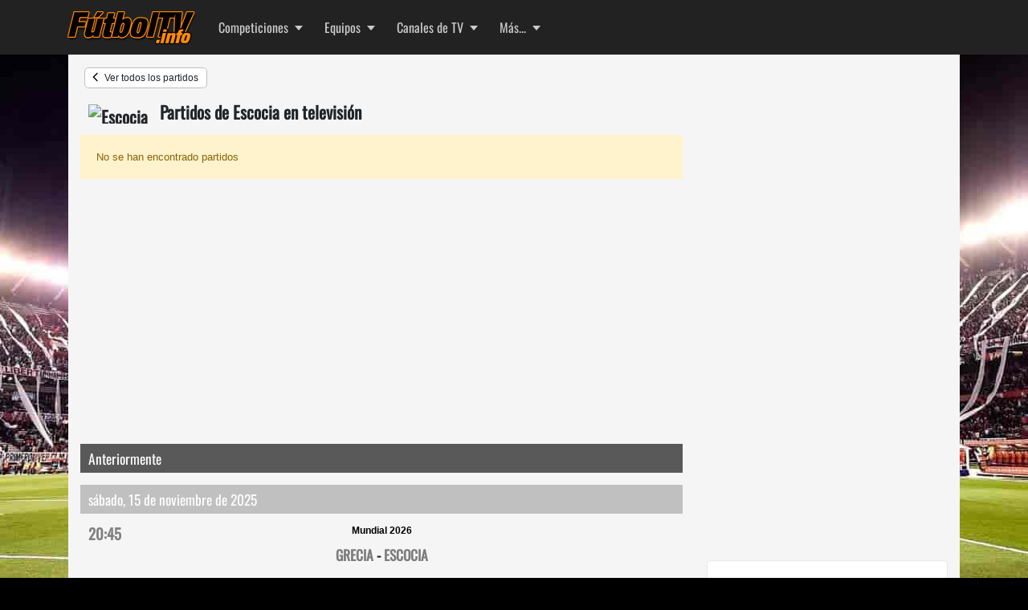

--- FILE ---
content_type: text/html; charset=utf-8
request_url: https://www.futboltv.info/equipo/escocia
body_size: 4411
content:
<!DOCTYPE html>
<html lang="es">
<head>
    <meta charset="utf-8" />
    <meta name="viewport" content="width=device-width,initial-scale=1">
    <link rel="preconnect" href="https://futboltv.b-cdn.net">
    <link rel="preconnect" href="https://sportstv-img.b-cdn.net">
    <link rel="preload" href="/fonts/oswald/font/oswald.woff2" as="font" type="font/woff2" crossorigin>
    
    <!-- Preconexión y DNS Prefetch para dominios de AdSense -->
    <link rel="dns-prefetch" href="https://pagead2.googlesyndication.com">
    <link rel="preconnect" href="https://googleads.g.doubleclick.net">
    <link rel="preconnect" href="https://tpc.googlesyndication.com">
    

    <meta name="theme-color" content="#222222">
    <meta name="msapplication-navbutton-color" content="#222222">
    <link rel="manifest" href="/manifest.json">
    <link rel="apple-touch-icon-precomposed" sizes="57x57" href="/icons/icon-57.png" />
    <link rel="apple-touch-icon-precomposed" sizes="114x114" href="/icons/icon-114.png" />
    <link rel="apple-touch-icon-precomposed" sizes="72x72" href="/icons/icon-72.png" />
    <link rel="apple-touch-icon-precomposed" sizes="144x144" href="/icons/icon-144.png" />
    <link rel="apple-touch-icon-precomposed" sizes="120x120" href="/icons/icon-120.png" />
    <link rel="apple-touch-icon-precomposed" sizes="152x152" href="/icons/icon-152.png" />
    <link rel="icon" type="image/png" href="/icons/icon-32.png" sizes="32x32" />
    <link rel="icon" type="image/png" href="/icons/icon-16.png" sizes="16x16" />
    <meta name="application-name" content="Fútbol TV" />
    <meta name="msapplication-TileColor" content="#000000" />
    <meta name="msapplication-TileImage" content="/icons/icon-144.png" />
    <link rel="shortcut icon" href="/favicon.ico">

    <style>
        #menu *,#menu .brand img{box-sizing:initial}#menu,#menu ul{background:#222}#menu input,#menu label{top:7px;left:7px;font-size:30px}.main,h1{width:100%}@font-face{font-family:Oswald;font-style:normal;font-weight:400;font-display:swap;src:url(/fonts/oswald/font/oswald.woff2) format("woff2")}@font-face{font-family:Oswald-fallback;size-adjust:81.69%;ascent-override:160%;src:local("Arial")}*,::after,::before{box-sizing:border-box}body{font-family:Arial,sans-serif;font-size:10pt;color:#212529;margin:0;background-color:#f5f5f5}#menu li,#menu ul,h1{font-family:Oswald,Oswald-fallback}.container{padding-right:15px;padding-left:15px;margin-right:auto;margin-left:auto}#menu{color:#fff;height:50px;padding:5px 0;font-size:1.2em;position:relative}#menu .brand img{height:35px;width:auto;display:block;padding:5px 0;margin:0 auto}#menu li,#menu ul{margin:0;padding:5px 0;list-style:none}#menu input,#menu ul{position:absolute;padding:0}#menu ul{top:100%;right:0;left:0;z-index:3;height:auto;display:none}#menu label{position:absolute;display:block;width:36px;height:36px;line-height:36px;text-align:center}#menu label i.icon-menu{background-image:url('data:image/svg+xml,%3Csvg viewBox="0 0 24 24" fill="none" xmlns="http://www.w3.org/2000/svg"%3E%3Cpath fill-rule="evenodd" clip-rule="evenodd" d="M5 7C5 6.44772 5.44772 6 6 6H18C18.5523 6 19 6.44772 19 7C19 7.55228 18.5523 8 18 8H6C5.44772 8 5 7.55228 5 7ZM5 12C5 11.4477 5.44772 11 6 11H18C18.5523 11 19 11.4477 19 12C19 12.5523 18.5523 13 18 13H6C5.44772 13 5 12.5523 5 12ZM5 17C5 16.4477 5.44772 16 6 16H18C18.5523 16 19 16.4477 19 17C19 17.5523 18.5523 18 18 18H6C5.44772 18 5 17.5523 5 17Z" fill="%23FFF"/%3E%3C/svg%3E');display:inline-block;width:36px;height:36px;background-size:contain;background-repeat:no-repeat}#menu input,#menu input:checked~ul{display:block}#menu input{margin:0;width:80px;height:35px;opacity:0;cursor:pointer;z-index:4}h1{font-size:1.5em;height:30px;overflow:hidden;text-overflow:ellipsis;white-space:nowrap}.pagecontent{background:#f5f5f5;display:flex;flex-wrap:wrap;padding-bottom:20px}@media (min-width:768px){.container{max-width:960px}}@media (min-width:991px){#menu,#menu ul{position:static}.container{max-width:960px}#menu{height:68px}#menu .brand{float:left}#menu .brand img{height:41px;padding:10px 0;margin:0}#menu ul{background:0 0;display:block;padding:0}#menu input,#menu label{display:none}h1{padding:0 10px;font-size:1.6em}.main{flex-basis:0;flex-grow:1;max-width:100%;padding:0 15px}}@media (min-width:1200px){.container{max-width:1140px}}
    </style>

    
    
    
        <link rel="stylesheet" href="https://futboltv.b-cdn.net/css/home.min.css?260102" />
    



    <title>Partidos de Escocia - Fútbol TV</title>
        <link rel="canonical" href="https://www.futboltv.info/equipo/escocia">
            <meta name="description" content="Agenda de los próximos partidos televisados de Escocia">
    <meta property="og:title" content="Partidos de Escocia - Fútbol TV" />
    <meta property="og:image" content="https://www.futboltv.info/images/widgets/logowg.png" />
    <meta property="og:site_name" content="Fútbol TV" />
    <meta name="twitter:card" content="summary" />
    <meta name="twitter:title" content="Partidos de Escocia - Fútbol TV" />
    <meta name="twitter:site" content="@futboltv_info" />
    <meta name="twitter:creator" content="@futboltv_info" />
    <meta property="twitter:image" content="https://www.futboltv.info/images/widgets/logowg.png" />
        <meta property="og:description" content="Agenda de los próximos partidos televisados de Escocia" />
        <meta name="twitter:description" content="Agenda de los próximos partidos televisados de Escocia" />
    <script type="application/ld&#x2B;json">
        {
        "@context": "http://schema.org",
        "@type": "Webpage",
        "name": "Fútbol TV",
        "headline": "Partidos de Escocia - Fútbol TV"
        }
    </script>

    
    <script async src="//pagead2.googlesyndication.com/pagead/js/adsbygoogle.js"></script>
    
</head>
<body class="c_darkmode">
    <header>
        

<nav id='menu'>
    <div class="container">
        <input type='checkbox' />
        <label><i class="icon-menu"></i></label>
        <div class="brand">
            <a href="/"><img src="https://futboltv.b-cdn.net/images/logomin.webp" alt="Futbol TV" width="160" height="41" fetchpriority="high" /></a>
        </div>
        <ul>
                <li>
                    <a class='prett' href='#'>Competiciones</a>
                    <ul class='menus'>
                            <li><a href="/competicion/laliga">Liga EA Sports</a></li>
                            <li><a href="/competicion/laliga2">Liga Hypermotion</a></li>
                            <li><a href="/competicion/champions-league">Champions League</a></li>
                            <li><a href="/competicion/europa-league">Europe League</a></li>
                        <li><a href="/competicion">Todas las competiciones</a></li>
                    </ul>
                </li>

                <li>
                    <a class='prett' href='#'>Equipos</a>
                    <ul class='menus'>
                            <li><a href="/equipo/espana">Espa&#xF1;a</a></li>
                            <li><a href="/equipo/real-madrid">Real Madrid</a></li>
                            <li><a href="/equipo/barcelona">F.C. Barcelona</a></li>
                            <li><a href="/equipo/atletico-de-madrid">Atl&#xE9;tico de Madrid</a></li>
                        <li><a href="/equipo">Todos los Equipos</a></li>
                    </ul>
                </li>

                <li>
                    <a class='prett' href='#'>Canales de TV</a>
                    <ul class='menus'>
                            <li><a href="/canal/dazn-laliga">DAZN LaLiga</a></li>
                            <li><a href="/canal/movistar-laliga">M&#x2B; LaLiga</a></li>
                            <li><a href="/canal/movistar-liga-de-campeones">M&#x2B; Liga de Campeones</a></li>
                            <li><a href="/canal/ten-tv">TEN TV</a></li>
                        <li><a href="/canal">Todos los canales de TV</a></li>
                    </ul>
                </li>

            <li>
                <a class='prett' href='#'>Más...</a>
                <ul class='menus'>
                    <li><a href='/portadas'>Portadas deportivas</a></li>
                    <li><a href="/widgets">Widget para tu web</a></li>
                </ul>
            </li>
        </ul>
    </div>
</nav>

    </header>
    <div class="container">
        



<div class="pagecontent">
    <main class="main">
<div class="returnLink">
    <a href="/"><i class="icon-return"></i> Ver todos los partidos</a>
</div>
        <h1><img src="https://sportstv-img.b-cdn.net/pics/mini/teams/416_201905180847.webp" alt="Escocia" class="logoH1" width="50" height="50" /> Partidos de Escocia en televisión</h1>

            <div class="warningNote">
                <span>No se han encontrado partidos</span>
            </div>
            <div class="ad-block">
                <ins class="adsbygoogle ad-content"
        data-ad-client="ca-pub-9204069779253066"
        data-ad-slot="4092008837"
        data-ad-format="auto"
        data-full-width-responsive="true">
</ins>
<script>
    (adsbygoogle = window.adsbygoogle || []).push({});
</script>
            </div>

			<h2 class="matchdayHeader">Anteriormente</h2>


<div class="matchday_prev">
    <h2 class="matchdayHeader matchdayHeaderPrev">s&#xE1;bado, 15 de noviembre de 2025</h2>


<article class="match match--previous">
    <div class="match_time match_time--prev ">20:45</div>

    <div class="match_info ">
            <span class="match_comp">Mundial 2026</span>
    </div>

        <div class="match_teams match_teams--previous">
            <span class="match_teamA match_team--foreign  teamLnk" data-target="grecia">Grecia</span>
            <span class="match_separator">&nbsp;-&nbsp;</span>
            <span class="match_teamB match_team--foreign  teamLnk" data-target="escocia">Escocia</span>
        </div>
</article>
</div>

<div class="matchday_prev">
    <h2 class="matchdayHeader matchdayHeaderPrev">martes, 18 de noviembre de 2025</h2>


<article class="match match--previous">
    <div class="match_time match_time--prev ">20:45</div>

    <div class="match_info ">
            <span class="match_comp">Mundial 2026</span>
    </div>

        <div class="match_teams match_teams--previous">
            <span class="match_teamA match_team--foreign  teamLnk" data-target="escocia">Escocia</span>
            <span class="match_separator">&nbsp;-&nbsp;</span>
            <span class="match_teamB match_team--foreign  teamLnk" data-target="dinamarca">Dinamarca</span>
        </div>
</article>
</div>    </main>

    <aside class="sidebar">
        

<div class="ad-sideblock">
    <ins class="adsbygoogle ad-sidebar-high"
        data-ad-client="ca-pub-9204069779253066"
        data-ad-slot="5568742034"
        data-ad-format="auto"
        data-full-width-responsive="true">
</ins>
<script>
    (adsbygoogle = window.adsbygoogle || []).push({});
</script>
</div>

<div class="sidebarCard">
    <div class="sbc-text">
        <p>En los próximos días tenemos previstos 0 <b>partidos en directo de Escocia</b>.</p>
    </div>
</div>


    <div class="sidebarCard">
        <div class="sbc-text">
            <p>
                    <a href="/competicion/mundial">Partidos de Mundial 2026</a><br />
                    <a href="/canal/uefa-tv-premium">Partidos en UEFA TV (Premium)</a><br />
                    <a href="/equipo/dinamarca">Partidos de Dinamarca</a><br />
                    <a href="/equipo/grecia">Partidos de Grecia</a><br />
            </p>
        </div>
    </div>



    </aside>
</div>
<input type="hidden" id="vars" value="0-416-0" />

    </div>

    <footer class="border-top footer text-muted">
        
<div class="container">
    &copy; 2026 - F&#xFA;tbol TV. Todo el contenido de esta web está protegido por derechos de autor.<br />
    <a href="/privacidad.html" target="_blank">Política de privacidad</a> · <a href="/cookies.html" target="_blank">Política de cookies</a>
</div>

    </footer>

    <script>
        document.addEventListener("DOMContentLoaded", function () {
            var prettLinks = document.querySelectorAll("#menu a.prett");
            prettLinks.forEach(function (link) {
                link.addEventListener("click", function (e) {
                    e.preventDefault();
                });
            });

            var x = window.matchMedia("(max-width: 991px)");
            if (x.matches) {
                var prettLinksMobile = document.querySelectorAll("#menu a.prett");
                prettLinksMobile.forEach(function (link) {
                    link.addEventListener("click", function () {
                        var submenu = this.nextElementSibling;
                        if (submenu) {
                            submenu.classList.toggle("showsubmenu");
                        }
                    });
                });
            }
        });

    </script>

    
    
    
    
        <script defer src="https://futboltv.b-cdn.net/js/home.min.js?260102" type="text/javascript"></script>
    

    
        <script async src="https://www.googletagmanager.com/gtag/js?id=G-SBME45RE5N"></script>
        <script>
            window.dataLayer = window.dataLayer || [];
            function gtag() { dataLayer.push(arguments); }
            gtag('js', new Date());

            gtag('config', 'G-SBME45RE5N');
        </script>
    

</body>
</html>


--- FILE ---
content_type: text/html; charset=utf-8
request_url: https://www.google.com/recaptcha/api2/aframe
body_size: 267
content:
<!DOCTYPE HTML><html><head><meta http-equiv="content-type" content="text/html; charset=UTF-8"></head><body><script nonce="c05q6GNNC0-NXfjghFDSdg">/** Anti-fraud and anti-abuse applications only. See google.com/recaptcha */ try{var clients={'sodar':'https://pagead2.googlesyndication.com/pagead/sodar?'};window.addEventListener("message",function(a){try{if(a.source===window.parent){var b=JSON.parse(a.data);var c=clients[b['id']];if(c){var d=document.createElement('img');d.src=c+b['params']+'&rc='+(localStorage.getItem("rc::a")?sessionStorage.getItem("rc::b"):"");window.document.body.appendChild(d);sessionStorage.setItem("rc::e",parseInt(sessionStorage.getItem("rc::e")||0)+1);localStorage.setItem("rc::h",'1769422338494');}}}catch(b){}});window.parent.postMessage("_grecaptcha_ready", "*");}catch(b){}</script></body></html>

--- FILE ---
content_type: text/css
request_url: https://futboltv.b-cdn.net/css/home.min.css?260102
body_size: 4116
content:
@charset "UTF-8";#menu *,#menu .brand img{box-sizing:initial}#menu,#menu li{position:relative}#menu,#menu input:checked+label,#menu li a{color:#fff}#menu,#menu ul{background:#222}#menu a.prett::after,#menu a.trigger2::after{border-style:solid;right:9px;content:"";width:0;height:0}.match .match_teamA,.match .match_teamB,h1{overflow:hidden;text-overflow:ellipsis;white-space:nowrap}.container{padding-right:15px;padding-left:15px;margin-right:auto;margin-left:auto}.clearfix{clear:both}.text-center{text-align:center}@media (min-width:768px){.container{max-width:960px}.pc50{width:50%;float:left}.only-mobile{display:none}}@media (min-width:991px){.container{max-width:960px}}@media (min-width:1200px){.container{max-width:1140px}}#menu{height:50px;padding:5px 0;font-size:1.2em}#menu .brand img{height:35px;width:auto;display:block;padding:5px 0;margin:0 auto}#menu ul,#menu ul.menus{height:auto;display:none}#menu li,#menu ul{margin:0;list-style:none;font-family:Oswald,Oswald-fallback}#menu ul{position:absolute;top:100%;right:0;left:0;z-index:3;padding:0}#menu li{display:block;width:auto;text-align:left;padding:2px 0;font-size:1.1em}#menu input,#menu label{top:7px;left:7px;display:block;font-size:30px}#menu li:hover{background:#bababa;color:#333}#menu a:hover,#menu li:hover>a{color:#333}#menu a{display:block;line-height:35px;padding:0 14px;text-decoration:none;color:#333}#menu input{position:absolute;margin:0;padding:0;width:80px;height:35px;opacity:0;cursor:pointer;z-index:4}#menu input:checked~ul{display:block}#menu label i.icon-menu,i.icon-return{display:inline-block;background-size:contain;background-repeat:no-repeat}#menu label{position:absolute;width:36px;height:36px;line-height:36px;text-align:center}#menu label span{position:absolute;left:35px}#menu label i.icon-menu{background-image:url('data:image/svg+xml,%3Csvg viewBox="0 0 24 24" fill="none" xmlns="http://www.w3.org/2000/svg"%3E%3Cpath fill-rule="evenodd" clip-rule="evenodd" d="M5 7C5 6.44772 5.44772 6 6 6H18C18.5523 6 19 6.44772 19 7C19 7.55228 18.5523 8 18 8H6C5.44772 8 5 7.55228 5 7ZM5 12C5 11.4477 5.44772 11 6 11H18C18.5523 11 19 11.4477 19 12C19 12.5523 18.5523 13 18 13H6C5.44772 13 5 12.5523 5 12ZM5 17C5 16.4477 5.44772 16 6 16H18C18.5523 16 19 16.4477 19 17C19 17.5523 18.5523 18 18 18H6C5.44772 18 5 17.5523 5 17Z" fill="%23FFF"/%3E%3C/svg%3E');width:36px;height:36px}#menu ul.menus{width:100%;position:static;border:none;overflow:hidden;background:#fff;z-index:99;color:#333}#menu ul.menus a{color:#333}#menu ul.menus li{display:block;width:100%;text-transform:none}#menu a.prett,#menu a.trigger2{padding:0 27px 0 14px}#menu a.prett:hover,#menu li:hover>a.prett{background:#222;color:#ff8e00}#menu a.prett::after{border-width:6px 5px;border-color:#ccc transparent transparent;position:absolute;top:20px}#menu ul.menus a:hover{background:#bababa}#menu a.trigger2::after{border-width:5px 6px;border-color:transparent transparent transparent #eee;position:absolute;top:13px}#menu .showsubmenu{display:block!important}@media (min-width:991px){#menu a:hover,#menu li:hover>a{color:#fff}#menu input,#menu label,#menu ul{position:static;top:auto;left:auto}#menu li:hover ul.menus,#menu ul{display:block}#menu{height:68px;position:static}#menu>.container{display:flex;align-items:center;gap:20px;height:100%}#menu .brand img{height:41px;padding:10px 0;margin:0}#menu ul{background:0 0;right:auto;z-index:auto;height:auto;padding:0}#menu li{display:inline-block;width:auto;text-align:left;padding:5px 0;font-size:1em}#menu li a{color:#ccc}#menu li:hover{background:0 0;color:inherit}#menu input,#menu label{display:none;font-size:inherit}#menu ul.menus{height:auto;overflow:hidden;width:180px;background:#fff;position:absolute;z-index:99;display:none;border:1px solid #ccc;border-top:none;color:#333}#menu ul.menus a{color:#333}#menu ul.menus a:hover{background:#bababa}#menu ul.menus li{display:block;width:100%;text-transform:none}#menu a.prett:hover,#menu li:hover>a.prett{background:#fff;color:#333}}.pwa-modal-overlay{position:fixed;top:0;left:0;right:0;bottom:0;background-color:rgba(0,0,0,.75);-webkit-backdrop-filter:blur(5px);backdrop-filter:blur(5px);display:flex;align-items:center;justify-content:center;z-index:9999;opacity:0;transition:opacity .3s ease-in-out;padding:20px}.pwa-modal-overlay.pwa-modal-show{opacity:1}.pwa-modal{background:linear-gradient(135deg,#fff 0,#f5f5f5 100%);border-radius:20px;box-shadow:0 20px 60px rgba(0,0,0,.3);max-width:460px;width:100%;position:relative;animation:.4s ease-out slideUp;overflow:hidden}@keyframes slideUp{from{transform:translateY(50px);opacity:0}to{transform:translateY(0);opacity:1}}.pwa-modal-close{position:absolute;top:15px;right:15px;background:rgba(255,255,255,.9);border:none;border-radius:50%;width:36px;height:36px;display:flex;align-items:center;justify-content:center;cursor:pointer;z-index:10;transition:.2s;color:#333}.main,.sidebar,h1{width:100%}.pwa-modal-close:hover{background:#fff;transform:scale(1.1);box-shadow:0 2px 8px rgba(0,0,0,.15)}.pwa-modal-close:active{transform:scale(.95)}.pwa-modal-content{padding:40px 30px 30px;text-align:center}.pwa-modal-icon{margin-bottom:20px}.pwa-modal-icon img{width:80px;height:80px;border-radius:20px;box-shadow:0 8px 20px rgba(255,142,0,.3);animation:2s ease-in-out infinite pulse}@keyframes pulse{0%,100%{transform:scale(1)}50%{transform:scale(1.05)}}.pwa-modal-title{font-family:Oswald,Oswald-fallback,sans-serif;font-size:2em;font-weight:700;color:#222;margin:0 0 15px;line-height:1.2}.pwa-modal-description{color:#555;font-size:1.05em;line-height:1.6;margin:0 0 25px}.pwa-modal-features{background:rgba(255,142,0,.05);border-radius:12px;padding:20px 15px;margin-bottom:25px}.pwa-feature{display:flex;align-items:center;gap:12px;margin-bottom:12px;text-align:left}#blqMore,.match,.match .match_info{text-align:center}.pwa-feature:last-child{margin-bottom:0}.pwa-feature svg{flex-shrink:0}.pwa-feature span{color:#333;font-size:.95em;font-weight:500}#blqMore #btnMore,.returnLink a{font-size:.9em;background-color:#fff}.pwa-modal-actions{display:flex;flex-direction:column;gap:12px}.pwa-btn-primary,.pwa-btn-secondary{border:none;border-radius:12px;padding:14px 20px;font-size:1.05em;font-weight:600;cursor:pointer;transition:.2s;display:flex;align-items:center;justify-content:center;gap:8px;font-family:Oswald,Oswald-fallback,sans-serif}.pwa-btn-primary{background:linear-gradient(135deg,#ff8e00 0,#ff6b00 100%);color:#fff;box-shadow:0 4px 15px rgba(255,142,0,.4)}.pwa-btn-primary:hover{background:linear-gradient(135deg,#ff9d1a 0,#ff7a00 100%);box-shadow:0 6px 20px rgba(255,142,0,.5);transform:translateY(-2px)}.pwa-btn-primary:active{transform:translateY(0);box-shadow:0 2px 10px rgba(255,142,0,.3)}.pwa-btn-secondary{background:0 0;color:#666;border:2px solid #e0e0e0}.pwa-btn-secondary:hover{background:#f5f5f5;border-color:#d0d0d0;color:#333}.pwa-btn-secondary:active{background:#e8e8e8}@media (max-width:480px){.pwa-modal-overlay{padding:15px}.pwa-modal{border-radius:16px}.pwa-modal-content{padding:35px 25px 25px}.pwa-modal-icon img{width:70px;height:70px;border-radius:18px}.pwa-modal-title{font-size:1.75em}.pwa-modal-description{font-size:1em}.pwa-modal-features{padding:18px 12px}.pwa-feature{gap:10px}.pwa-feature svg{width:20px;height:20px}.pwa-feature span{font-size:.9em}.pwa-btn-primary,.pwa-btn-secondary{padding:12px 18px;font-size:1em}}.errorNote,.successNote,.warningNote{padding:20px;margin-bottom:20px}.c_darkmode .pwa-modal{background:linear-gradient(135deg,#2a2a2a 0,#1a1a1a 100%)}.c_darkmode .pwa-modal-title{color:#fff}.c_darkmode .pwa-modal-description{color:#bbb}.c_darkmode .pwa-modal-features{background:rgba(255,142,0,.1)}.c_darkmode .pwa-feature span{color:#ddd}.c_darkmode .pwa-btn-secondary{color:#aaa;border-color:#444}.c_darkmode .pwa-btn-secondary:hover{background:#333;border-color:#555;color:#fff}.c_darkmode .pwa-modal-close{background:rgba(42,42,42,.9);color:#fff}.c_darkmode .pwa-modal-close:hover{background:#2a2a2a}@keyframes shake{0%,100%{transform:translateX(0)}25%{transform:translateX(-5px)}75%{transform:translateX(5px)}}.pwa-btn-primary:focus{outline:0;animation:.3s ease-in-out shake}.pwa-btn-primary:focus-visible,.pwa-btn-secondary:focus-visible,.pwa-modal-close:focus-visible{outline:#ff8e00 solid 3px;outline-offset:2px}*,::after,::before{box-sizing:border-box}body{font-family:Arial;font-size:10pt;color:#212529;margin:0;background-color:#f5f5f5}.match .match_teams,.match .match_time,.matchdayHeader,h1{font-family:Oswald,Oswald-fallback}h1{font-size:1.5em;height:30px}h1 .logoH1{height:30px;width:auto;margin-right:10px;vertical-align:-6px}.warningNote{color:#856404;background-color:#fff3cd;border-color:#ffeeba}.successNote{color:#155724;background-color:#d4edda;border-color:#c3e6cb}.errorNote{color:#721c24;background-color:#f8d7da;border-color:#f5c6cb}footer,footer a{color:#fff}.pagecontent{background:#f5f5f5;display:flex;flex-wrap:wrap;padding-bottom:20px}.returnLink{margin:20px 0}.returnLink a{color:#212529;border-radius:5px;text-decoration:none;padding:5px 10px 5px 5px;border:1px solid silver}.returnLink a:hover{background-color:#b6b6b6}.sidebar{padding:15px 0}.sidebarBlankBlock{margin-bottom:20px;text-align:center}.sidebarBlankBlock img{border-radius:5px;max-width:100%}.sidebarCard{border-radius:5px;background-color:#fff;border:1px solid #e7e7e7;margin-bottom:20px}.sidebarCard h2{padding:10px 10px 5px;border-bottom:3px solid #ff8e00;margin:5px 5px 0;font-weight:700;font-size:1.2em;font-style:italic}.sidebarCard .sbc-text{padding:5px 15px;line-height:18px}.sidebarCard .sbc-text a{color:#337ab7;text-decoration:none}.sidebarCard .sbc-text a:hover{text-decoration:underline}footer{background-color:#222;padding:20px 0 40px;line-height:20px}footer .international{margin-top:20px}footer .international a{margin-left:5px}.ad-innerblock{margin:15px 0;min-height:327px}.ad-block{margin-bottom:30px;min-height:327px}.ad-sideblock{margin-bottom:15px}.ad-content{width:100%;margin:0 auto;display:block}.ad-sidebar,.ad-sidebar-high{width:300px;height:250px;margin:0 auto;display:block}@media (min-width:768px){.ad-block,.ad-innerblock{min-height:280px}.ad-content{max-width:730px}.ad-sidebar-high{height:600px}.ad-block{margin-bottom:30px}.navbar-brand img{height:auto}.navbar-ftv{background:rgba(0,0,0,.7);margin-bottom:10px}.navbar-ftv .nav-link{color:#fff}.returnLink{margin:20px 5px}}@media (min-width:991px){body{background:url(/images/backDk2020.jpg) top center no-repeat fixed #000}h1{padding:0 10px;font-size:1.6em}.subH1{padding:0 10px 10px}.main{flex-basis:0;flex-grow:1;max-width:100%;padding:0 15px}.sidebar{flex:0 0 330px;padding:15px}}i.icon-return{background-image:url('data:image/svg+xml,%3Csvg viewBox="0 0 24 24" fill="none" xmlns="http://www.w3.org/2000/svg"%3E%3Cpath fill-rule="evenodd" clip-rule="evenodd" d="M15.7071 4.29289C16.0976 4.68342 16.0976 5.31658 15.7071 5.70711L9.41421 12L15.7071 18.2929C16.0976 18.6834 16.0976 19.3166 15.7071 19.7071C15.3166 20.0976 14.6834 20.0976 14.2929 19.7071L7.29289 12.7071C7.10536 12.5196 7 12.2652 7 12C7 11.7348 7.10536 11.4804 7.29289 11.2929L14.2929 4.29289C14.6834 3.90237 15.3166 3.90237 15.7071 4.29289Z" fill="%23000000"/%3E%3C/svg%3E');width:16px;height:16px;vertical-align:bottom}.laliga{background:#e3eaff}.laliga2{background:#dfdeea}.copa-del-rey{background:#ffe3e5}.champions-league{background:#fff3d7}.europa-league{background:#fffaea}.eurocopa{background:#ffe3e5}.amistoso{background:#f7edff}.olimpiadas{background:#e0f2e8}.otras{background:#e0e0e0}.confederaciones{background:#d8f0af}.mundial{background:#ecebe4}.copa-america,.europeo-sub21{background:#e8f5ff}.uefa-nations-league{background:#f4f6fb}.primera-femenino{background:#dae8d9}.brasileirao-serie-a{background:#e7f4e8}.serie-a{background:#e5edff}.primera-division-argentina{background:#f8f0da}.bundesliga{background:#ffedeb}.matchday{margin-bottom:30px}.matchdayHeader{font-weight:400;color:#fff;background-color:#595959;font-size:1.3em;padding:5px 10px;margin-right:-15px;margin-left:-15px;margin-bottom:.2rem}#blqMore #btnMore:hover,.matchdayHeaderPrev{background-color:silver}.match{position:relative;padding:10px;border-bottom:3px solid #fff;margin:0 -15px;content-visibility:auto;contain-intrinsic-size:0 100px}.match .match_time{position:absolute;left:10px;top:8px;font-weight:700;font-size:1.4em;color:#bf0404}.match .match_time small{display:block;font-size:60%;font-weight:400}.match .match_time--pending,.match .match_time--postponed{font-size:1.2em}.match .match_time--deferred{color:#bf0404}.match .match_time--prev{color:gray}.match .match_info{color:#525252;margin-bottom:8px}.match .match_info .match_comp{font-weight:700;color:#000;font-size:.9em}.match .match_teamA:hover,.match .match_teamB:hover{color:#2962bf}.match .match_info .match_comment,.match .match_info .match_phase{display:block;font-weight:700;font-size:.8em;margin-top:2px}.match .match_info--noTeams{font-size:1.3em;padding:7px 0 12px;margin-bottom:0}.match .match_teams{display:flex;justify-content:center;align-items:center;font-size:1.1em;font-weight:700;text-transform:uppercase;margin:10px 0 12px}.match .match_teamA{flex:1;min-width:0;text-align:right;cursor:pointer;direction:rtl}.match .match_logos{flex:0 0 auto;display:inline-flex;align-items:center;padding:0 5px}.match .match_logos img{width:30px;height:30px;vertical-align:middle}.match .match_teamB{flex:1;min-width:0;text-align:left;cursor:pointer}.match .match_team--foreign{color:#7c7c7c}.match .match_team--strikethrough{text-decoration:line-through}.match .match_teams--previous .match_teamA{flex:none;direction:ltr}.match .match_teams--previous .match_teamB{flex:none}.match .match_separator{flex-shrink:0}.match .match_channels{display:flex;flex-wrap:wrap;justify-content:center;gap:4px;margin:8px 0 2px}.match .match_channel{display:inline-block;padding:2px 8px;font-size:.8em;border-radius:3px;cursor:pointer}.match .match_channel--free{background-color:#73ae2f;color:#fff}.match .match_channel--paid{background-color:#ff8902;color:#fff}.match .channelLnk,.match .teamLnk{cursor:pointer}@media (min-width:768px){.matchdayHeader{margin-right:0;margin-left:0}.match{margin:0}.match .match_teams{font-size:1.3em}}#blqMore{margin-bottom:40px}#blqMore #btnMore{border:1px solid silver;width:200px;border-radius:15px;padding:5px;cursor:pointer}#blqMore #btnMore i{position:absolute;margin-left:-40px;color:gray}#blqMore #btnMore::before{content:"";width:0;height:0;border-width:6px 5px;border-style:solid;border-color:#212529 transparent transparent;position:relative;top:10px;left:-20px}

--- FILE ---
content_type: text/javascript
request_url: https://futboltv.b-cdn.net/js/home.min.js?260102
body_size: 2399
content:
!function i(l,r,s){function c(t,e){if(!r[t]){if(!l[t]){var n="function"==typeof require&&require;if(!e&&n)return n(t,!0);if(d)return d(t,!0);var a=new Error("Cannot find module '"+t+"'");throw a.code="MODULE_NOT_FOUND",a}var o=r[t]={exports:{}};l[t][0].call(o.exports,function(e){return c(l[t][1][e]||e)},o,o.exports,i,l,r,s)}return r[t].exports}for(var d="function"==typeof require&&require,e=0;e<s.length;e++)c(s[e]);return c}({1:[function(e,t,n){"use strict";!function(){"function"!=typeof gtag&&(window.gtag=window.gtag||function(){});var i=1,t=new Set;function l(){document.querySelectorAll(".matchday").forEach(function(e){t.has(e)||(e.addEventListener("click",function(e){var t=e.target;if(t&&t.parentElement&&t.parentElement.classList.contains("teamLnk")&&(t=t.parentElement),t&&t.classList){if(t.classList.contains("teamLnk")){var n=t.dataset?t.dataset.target:null;return void(n&&(location.href="/equipo/"+n))}if(t.classList.contains("channelLnk")){var a=t.dataset?t.dataset.target:null;return void(a&&(location.href="/canal/"+a))}}},{passive:!0}),t.add(e))})}function r(){i++;var e=document.querySelector("#vars");if(e){var t=(e.value||"").split("-"),a=document.getElementById("btnMore");if(a){a.disabled=!0,a.innerHTML="Cargando...",a.classList.remove("btnMore"),a.classList.add("btnMoreDisabled");var n="/home/list/?page="+i+"&competitionId="+t[0]+"&teamId="+t[1]+"&channelId="+t[2];if(fetch(n).then(function(e){return e.text()}).then(function(e){a&&a.remove();var t=document.getElementById("listContainer");t&&t.insertAdjacentHTML("beforeend",e);var n=document.getElementById("btnMore");n&&n.addEventListener("click",r,{once:!0}),l()}).catch(function(){var e=document.getElementById("blqMore");e&&e.remove()}),"function"==typeof gtag){var o=(e.value||"")+"-"+i;gtag("event","paging",{event_category:"list",event_label:o})}}}}"serviceWorker"in navigator&&window.addEventListener("load",function(){navigator.serviceWorker.controller||navigator.serviceWorker.register("/ftv-serviceworker.js?v4",{scope:"./"})},{once:!0});var o,a,s,e,c,n=(a=!1,s=o=null,e="pwa_installed",c={showDelay:3e4,dismissCooldownDays:7,localStorageKey:"pwa_install_dismissed",pageViewTriggerCount:3,pageViewTriggerDelay:5e3},{init:function(){window.matchMedia("(display-mode: standalone)").matches||!0===window.navigator.standalone||"1"===localStorage.getItem(e)||(function(){try{sessionStorage.setItem("pwa_pv",(h()+1).toString())}catch(e){}}(),window.addEventListener("beforeinstallprompt",function(e){if(e.preventDefault(),o=e,p("pwa_prompt_available","install_flow","Banner disponible"),u()){var t=h()>=c.pageViewTriggerCount?c.pageViewTriggerDelay:c.showDelay;a="number"==typeof(n=t)?n:c.showDelay,s&&clearTimeout(s),s=setTimeout(g,a)}var n,a},{once:!0}),window.addEventListener("appinstalled",function(){p("pwa_installed","install_flow","Instalación completada");try{localStorage.setItem(e,"1")}catch(e){}o=null},{once:!0}))},showModal:g});function d(){try{localStorage.setItem(c.localStorageKey,JSON.stringify({date:(new Date).toISOString()}))}catch(e){}}function u(){var e=function(){try{var e=localStorage.getItem(c.localStorageKey);return e?JSON.parse(e):null}catch(e){return null}}();if(!e)return 1;var t=Date.parse(e.date);return(Date.now()-t)/864e5>=c.dismissCooldownDays}function p(e,t,n){"function"==typeof gtag&&gtag("event",e,{event_category:t,event_label:n})}function v(){s&&(clearTimeout(s),s=null);var e=document.getElementById("pwaInstallModal");e&&(e.classList.remove("pwa-modal-show"),setTimeout(function(){e&&e.parentNode&&e.parentNode.removeChild(e)},180))}function w(){p("pwa_install_clicked","install_flow","Click instalar"),o&&"function"==typeof o.prompt?(o.prompt(),o.userChoice&&"function"==typeof o.userChoice.then?o.userChoice.then(function(e){e&&"accepted"===e.outcome?p("pwa_install_accepted","install_flow","Instalación aceptada"):(p("pwa_install_rejected","install_flow","Instalación rechazada"),d()),o=null,v()}):v()):v()}function f(){p("pwa_modal_dismissed","install_flow","Modal descartado"),d(),v()}function m(e,t){return'<div class="pwa-feature"><svg width="24" height="24" viewBox="0 0 24 24" fill="none" xmlns="http://www.w3.org/2000/svg"><path d="'+e+'" fill="#ff8e00"/></svg><span>'+t+"</span></div>"}function g(){var e,t,n;a||(a=!0,s&&(clearTimeout(s),s=null),document.body.insertAdjacentHTML("beforeend",'<div id="pwaInstallModal" class="pwa-modal-overlay"><div class="pwa-modal"><button id="pwaModalClose" class="pwa-modal-close" aria-label="Cerrar"><svg width="24" height="24" viewBox="0 0 24 24" fill="none" xmlns="http://www.w3.org/2000/svg"><path d="M18 6L6 18M6 6L18 18" stroke="currentColor" stroke-width="2" stroke-linecap="round" stroke-linejoin="round"/></svg></button><div class="pwa-modal-content"><div class="pwa-modal-icon"><img src="/icons/icon-192.png" alt="FutbolTV" width="80" height="80"></div><h2 class="pwa-modal-title">Instala FútbolTV</h2><p class="pwa-modal-description">Accede más rápido y disfruta de una experiencia optimizada. Instala nuestra app en tu dispositivo.</p><div class="pwa-modal-features">'+m("M13 2L3 14h8l-1 8 10-12h-8l1-8z","Acceso ultra rápido")+m("M12 2C6.48 2 2 6.48 2 12s4.48 10 10 10 10-4.48 10-10S17.52 2 12 2zm-2 15l-5-5 1.41-1.41L10 14.17l7.59-7.59L19 8l-9 9z","Acceso desde la pantalla de inicio")+m("M17 3H7c-1.1 0-2 .9-2 2v16l7-3 7 3V5c0-1.1-.9-2-2-2z","Siempre disponible")+'</div><div class="pwa-modal-actions"><button id="pwaInstallBtn" class="pwa-btn-primary"><svg width="20" height="20" viewBox="0 0 24 24" fill="none" xmlns="http://www.w3.org/2000/svg"><path d="M19 9h-4V3H9v6H5l7 7 7-7zM5 18v2h14v-2H5z" fill="currentColor"/></svg>Instalar ahora</button></div></div></div></div>'),p("pwa_modal_shown","install_flow","Modal visualizado"),e=document.getElementById("pwaInstallBtn"),t=document.getElementById("pwaModalClose"),n=document.getElementById("pwaInstallModal"),e&&e.addEventListener("click",w,{once:!0}),t&&t.addEventListener("click",f,{once:!0}),n&&n.addEventListener("click",function(e){e.target===n&&f()},{passive:!0}),setTimeout(function(){var e=document.getElementById("pwaInstallModal");e&&e.classList.add("pwa-modal-show")},40))}function h(){try{var e=sessionStorage.getItem("pwa_pv");return e?parseInt(e,10):0}catch(e){return 0}}document.addEventListener("DOMContentLoaded",function(){l();var e=document.getElementById("btnMore");e&&e.addEventListener("click",r,{once:!0}),n.init()},{once:!0})}()},{}]},{},[1]);